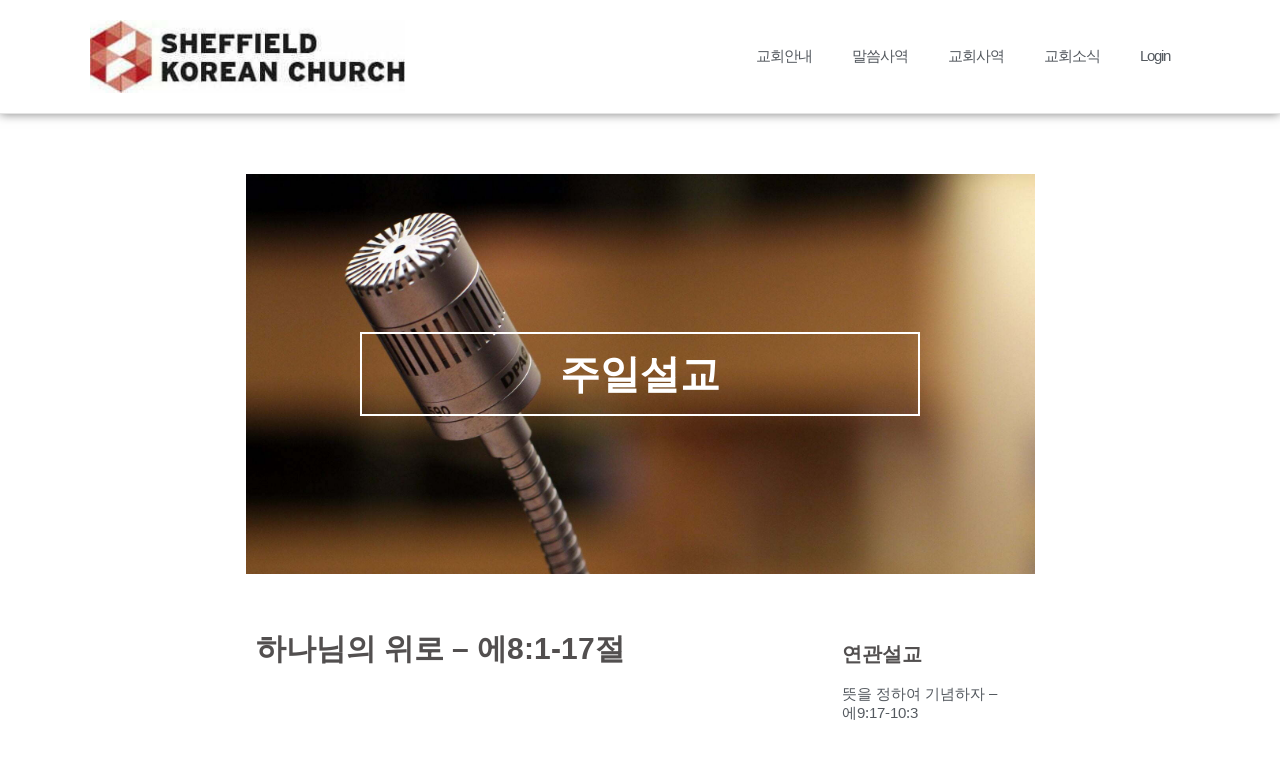

--- FILE ---
content_type: text/html; charset=UTF-8
request_url: https://sheffieldkoreanchurch.org/sermon/546/
body_size: 16798
content:
<!DOCTYPE html><html lang="en-US"><head><script data-no-optimize="1">var litespeed_docref=sessionStorage.getItem("litespeed_docref");litespeed_docref&&(Object.defineProperty(document,"referrer",{get:function(){return litespeed_docref}}),sessionStorage.removeItem("litespeed_docref"));</script> <meta charset="UTF-8"><meta name="viewport" content="width=device-width, initial-scale=1, minimum-scale=1"><link rel="profile" href="http://gmpg.org/xfn/11"><title>하나님의 위로 &#8211; 에8:1-17절 &#8211; 셰필드한인교회</title><meta name='robots' content='max-image-preview:large' /><link rel="alternate" href="https://sheffieldkoreanchurch.org/wps/wp-content/plugins/kboard/rss.php" type="application/rss+xml" title="셰필드한인교회 &raquo; KBoard Integration feed"><link rel='dns-prefetch' href='//t1.daumcdn.net' /><link rel='dns-prefetch' href='//fonts.googleapis.com' /><link rel="alternate" type="application/rss+xml" title="셰필드한인교회 &raquo; Feed" href="https://sheffieldkoreanchurch.org/feed/" /><link rel="alternate" type="application/rss+xml" title="셰필드한인교회 &raquo; Comments Feed" href="https://sheffieldkoreanchurch.org/comments/feed/" /><style id="litespeed-ccss">ul{box-sizing:border-box}:root{--wp--preset--font-size--normal:16px;--wp--preset--font-size--huge:42px}html :where(img[class*=wp-image-]){height:auto;max-width:100%}:root{--wp--preset--aspect-ratio--square:1;--wp--preset--aspect-ratio--4-3:4/3;--wp--preset--aspect-ratio--3-4:3/4;--wp--preset--aspect-ratio--3-2:3/2;--wp--preset--aspect-ratio--2-3:2/3;--wp--preset--aspect-ratio--16-9:16/9;--wp--preset--aspect-ratio--9-16:9/16;--wp--preset--color--black:#000000;--wp--preset--color--cyan-bluish-gray:#abb8c3;--wp--preset--color--white:#ffffff;--wp--preset--color--pale-pink:#f78da7;--wp--preset--color--vivid-red:#cf2e2e;--wp--preset--color--luminous-vivid-orange:#ff6900;--wp--preset--color--luminous-vivid-amber:#fcb900;--wp--preset--color--light-green-cyan:#7bdcb5;--wp--preset--color--vivid-green-cyan:#00d084;--wp--preset--color--pale-cyan-blue:#8ed1fc;--wp--preset--color--vivid-cyan-blue:#0693e3;--wp--preset--color--vivid-purple:#9b51e0;--wp--preset--color--neve-link-color:var(--nv-primary-accent);--wp--preset--color--neve-link-hover-color:var(--nv-secondary-accent);--wp--preset--color--nv-site-bg:var(--nv-site-bg);--wp--preset--color--nv-light-bg:var(--nv-light-bg);--wp--preset--color--nv-dark-bg:var(--nv-dark-bg);--wp--preset--color--neve-text-color:var(--nv-text-color);--wp--preset--color--nv-text-dark-bg:var(--nv-text-dark-bg);--wp--preset--color--nv-c-1:var(--nv-c-1);--wp--preset--color--nv-c-2:var(--nv-c-2);--wp--preset--gradient--vivid-cyan-blue-to-vivid-purple:linear-gradient(135deg,rgba(6,147,227,1) 0%,rgb(155,81,224) 100%);--wp--preset--gradient--light-green-cyan-to-vivid-green-cyan:linear-gradient(135deg,rgb(122,220,180) 0%,rgb(0,208,130) 100%);--wp--preset--gradient--luminous-vivid-amber-to-luminous-vivid-orange:linear-gradient(135deg,rgba(252,185,0,1) 0%,rgba(255,105,0,1) 100%);--wp--preset--gradient--luminous-vivid-orange-to-vivid-red:linear-gradient(135deg,rgba(255,105,0,1) 0%,rgb(207,46,46) 100%);--wp--preset--gradient--very-light-gray-to-cyan-bluish-gray:linear-gradient(135deg,rgb(238,238,238) 0%,rgb(169,184,195) 100%);--wp--preset--gradient--cool-to-warm-spectrum:linear-gradient(135deg,rgb(74,234,220) 0%,rgb(151,120,209) 20%,rgb(207,42,186) 40%,rgb(238,44,130) 60%,rgb(251,105,98) 80%,rgb(254,248,76) 100%);--wp--preset--gradient--blush-light-purple:linear-gradient(135deg,rgb(255,206,236) 0%,rgb(152,150,240) 100%);--wp--preset--gradient--blush-bordeaux:linear-gradient(135deg,rgb(254,205,165) 0%,rgb(254,45,45) 50%,rgb(107,0,62) 100%);--wp--preset--gradient--luminous-dusk:linear-gradient(135deg,rgb(255,203,112) 0%,rgb(199,81,192) 50%,rgb(65,88,208) 100%);--wp--preset--gradient--pale-ocean:linear-gradient(135deg,rgb(255,245,203) 0%,rgb(182,227,212) 50%,rgb(51,167,181) 100%);--wp--preset--gradient--electric-grass:linear-gradient(135deg,rgb(202,248,128) 0%,rgb(113,206,126) 100%);--wp--preset--gradient--midnight:linear-gradient(135deg,rgb(2,3,129) 0%,rgb(40,116,252) 100%);--wp--preset--font-size--small:13px;--wp--preset--font-size--medium:20px;--wp--preset--font-size--large:36px;--wp--preset--font-size--x-large:42px;--wp--preset--spacing--20:0.44rem;--wp--preset--spacing--30:0.67rem;--wp--preset--spacing--40:1rem;--wp--preset--spacing--50:1.5rem;--wp--preset--spacing--60:2.25rem;--wp--preset--spacing--70:3.38rem;--wp--preset--spacing--80:5.06rem;--wp--preset--shadow--natural:6px 6px 9px rgba(0, 0, 0, 0.2);--wp--preset--shadow--deep:12px 12px 50px rgba(0, 0, 0, 0.4);--wp--preset--shadow--sharp:6px 6px 0px rgba(0, 0, 0, 0.2);--wp--preset--shadow--outlined:6px 6px 0px -3px rgba(255, 255, 255, 1), 6px 6px rgba(0, 0, 0, 1);--wp--preset--shadow--crisp:6px 6px 0px rgba(0, 0, 0, 1)}body,h1,h2,h3,html,li,p,ul{margin:0;padding:0}h1,h2,h3{font-size:100%;font-weight:400}ul{list-style:none}html{box-sizing:border-box;-ms-overflow-style:scrollbar}*,::after,::before{box-sizing:border-box}audio,img{height:auto;max-width:100%}.container{width:100%;padding-right:15px;padding-left:15px;margin:0 auto;max-width:var(--container)}.row{display:flex;flex-wrap:wrap;margin:0-15px}.col{padding:0 15px;margin:0 auto;flex-grow:1;max-width:100%}html{font-size:100%}body{background-color:var(--nv-site-bg);color:var(--nv-text-color);font-size:var(--bodyfontsize);line-height:var(--bodylineheight);letter-spacing:var(--bodyletterspacing);font-family:var(--bodyfontfamily),var(--nv-fallback-ff);text-transform:var(--bodytexttransform);font-weight:var(--bodyfontweight);overflow-x:hidden;direction:ltr;-webkit-font-smoothing:antialiased;-moz-osx-font-smoothing:grayscale}h1,h2,h3{margin-bottom:30px;font-family:var(--headingsfontfamily),var(--nv-fallback-ff)}p{margin-bottom:30px}a{--linkdeco:none;color:var(--nv-primary-accent);text-decoration:var(--linkdeco)}h1{font-size:var(--h1fontsize);font-weight:var(--h1fontweight);line-height:var(--h1lineheight);letter-spacing:var(--h1letterspacing);text-transform:var(--h1texttransform)}h2{font-size:var(--h2fontsize);font-weight:var(--h2fontweight);line-height:var(--h2lineheight);letter-spacing:var(--h2letterspacing);text-transform:var(--h2texttransform)}h3{font-size:var(--h3fontsize);font-weight:var(--h3fontweight);line-height:var(--h3lineheight);letter-spacing:var(--h3letterspacing);text-transform:var(--h3texttransform)}ul{padding-left:var(--listpad,0)}ul{list-style:var(--liststyle,none)}.show-on-focus{position:absolute;width:1px;height:1px;clip:rect(1px,1px,1px,1px);top:32px;background:var(--nv-site-bg);padding:10px 15px}.wrapper{display:flex;min-height:100vh;flex-direction:column;position:relative}body>.wrapper:not(.et-fb-iframe-ancestor){overflow:hidden}.neve-main{flex:1 auto}::placeholder{color:inherit;opacity:.5}article{word-break:break-word}.nv-single-post-wrap>div:first-child{margin-top:60px}.nv-single-post-wrap>div:last-child{padding-bottom:30px}audio{display:flex;height:50px}.nv-single-post-wrap{margin-bottom:60px}@media (min-width:960px){.neve-main>.container .col{max-width:70%}.neve-main>.container>.row{flex-wrap:nowrap}}.menu_sidebar_pull_right .wrapper{right:0}:root{--container:748px;--postwidth:100%;--primarybtnbg:var(--nv-primary-accent);--primarybtnhoverbg:var(--nv-primary-accent);--primarybtncolor:#fff;--secondarybtncolor:var(--nv-primary-accent);--primarybtnhovercolor:#fff;--secondarybtnhovercolor:var(--nv-primary-accent);--primarybtnborderradius:3px;--secondarybtnborderradius:3px;--secondarybtnborderwidth:3px;--btnpadding:13px 15px;--primarybtnpadding:13px 15px;--secondarybtnpadding:calc(13px - 3px) calc(15px - 3px);--bodyfontfamily:"Open Sans";--bodyfontsize:15px;--bodylineheight:1.6;--bodyletterspacing:0px;--bodyfontweight:400;--headingsfontfamily:"Open Sans";--h1fontsize:45px;--h1fontweight:600;--h1lineheight:1.3em;--h1letterspacing:0px;--h1texttransform:uppercase;--h2fontsize:35px;--h2fontweight:600;--h2lineheight:1.3em;--h2letterspacing:0px;--h2texttransform:uppercase;--h3fontsize:28px;--h3fontweight:600;--h3lineheight:1.3em;--h3letterspacing:0px;--h3texttransform:uppercase;--h4fontsize:24px;--h4fontweight:600;--h4lineheight:1.3em;--h4letterspacing:0px;--h4texttransform:uppercase;--h5fontsize:20px;--h5fontweight:600;--h5lineheight:1.3em;--h5letterspacing:0px;--h5texttransform:uppercase;--h6fontsize:16px;--h6fontweight:600;--h6lineheight:1.3em;--h6letterspacing:0px;--h6texttransform:uppercase;--formfieldborderwidth:2px;--formfieldborderradius:3px;--formfieldbgcolor:var(--nv-site-bg);--formfieldbordercolor:#dddddd;--formfieldcolor:var(--nv-text-color);--formfieldpadding:10px 12px}.single:not(.single-product){--c-vspace:0 0 0 0}@media (min-width:576px){:root{--container:992px;--postwidth:100%;--btnpadding:13px 15px;--primarybtnpadding:13px 15px;--secondarybtnpadding:calc(13px - 3px) calc(15px - 3px);--bodyfontsize:16px;--bodylineheight:1.6;--bodyletterspacing:0px;--h1fontsize:50px;--h1lineheight:1.3em;--h1letterspacing:0px;--h2fontsize:40px;--h2lineheight:1.3em;--h2letterspacing:0px;--h3fontsize:28px;--h3lineheight:1.3em;--h3letterspacing:0px;--h4fontsize:24px;--h4lineheight:1.3em;--h4letterspacing:0px;--h5fontsize:20px;--h5lineheight:1.3em;--h5letterspacing:0px;--h6fontsize:16px;--h6lineheight:1.3em;--h6letterspacing:0px}.single:not(.single-product){--c-vspace:0 0 0 0}}@media (min-width:960px){:root{--container:1170px;--postwidth:100%;--btnpadding:13px 15px;--primarybtnpadding:13px 15px;--secondarybtnpadding:calc(13px - 3px) calc(15px - 3px);--bodyfontsize:16px;--bodylineheight:1.7;--bodyletterspacing:0px;--h1fontsize:45px;--h1lineheight:1.3em;--h1letterspacing:0px;--h2fontsize:40px;--h2lineheight:1.3em;--h2letterspacing:0px;--h3fontsize:28px;--h3lineheight:1.3em;--h3letterspacing:0px;--h4fontsize:24px;--h4lineheight:1.3em;--h4letterspacing:0px;--h5fontsize:20px;--h5lineheight:1.3em;--h5letterspacing:0px;--h6fontsize:16px;--h6lineheight:1.3em;--h6letterspacing:0px}.neve-main>.single-post-container .nv-single-post-wrap.col{max-width:70%}.single:not(.single-product){--c-vspace:0 0 0 0}}:root{--nv-primary-accent:#54595f;--nv-secondary-accent:#7a7a7a;--nv-site-bg:#ffffff;--nv-light-bg:#ededed;--nv-dark-bg:#2f3236;--nv-text-color:#524f4f;--nv-text-dark-bg:#ffffff;--nv-c-1:#77b978;--nv-c-2:#f37262;--nv-fallback-ff:Arial, Helvetica, sans-serif}:root{--e-global-color-nvprimaryaccent:#54595f;--e-global-color-nvsecondaryaccent:#7a7a7a;--e-global-color-nvsitebg:#ffffff;--e-global-color-nvlightbg:#ededed;--e-global-color-nvdarkbg:#2f3236;--e-global-color-nvtextcolor:#524f4f;--e-global-color-nvtextdarkbg:#ffffff;--e-global-color-nvc1:#77b978;--e-global-color-nvc2:#f37262}.elementor-screen-only{height:1px;margin:-1px;overflow:hidden;padding:0;position:absolute;top:-10000em;width:1px;clip:rect(0,0,0,0);border:0}.elementor *,.elementor :after,.elementor :before{box-sizing:border-box}.elementor a{box-shadow:none;text-decoration:none}.elementor img{border:none;border-radius:0;box-shadow:none;height:auto;max-width:100%}.elementor .elementor-background-overlay{inset:0;position:absolute}.elementor-element{--flex-direction:initial;--flex-wrap:initial;--justify-content:initial;--align-items:initial;--align-content:initial;--gap:initial;--flex-basis:initial;--flex-grow:initial;--flex-shrink:initial;--order:initial;--align-self:initial;align-self:var(--align-self);flex-basis:var(--flex-basis);flex-grow:var(--flex-grow);flex-shrink:var(--flex-shrink);order:var(--order)}.elementor-element:where(.e-con-full,.elementor-widget){align-content:var(--align-content);align-items:var(--align-items);flex-direction:var(--flex-direction);flex-wrap:var(--flex-wrap);gap:var(--row-gap) var(--column-gap);justify-content:var(--justify-content)}:root{--page-title-display:block}.elementor-page-title{display:var(--page-title-display)}.elementor-section{position:relative}.elementor-section .elementor-container{display:flex;margin-left:auto;margin-right:auto;position:relative}@media (max-width:1024px){.elementor-section .elementor-container{flex-wrap:wrap}}.elementor-section.elementor-section-boxed>.elementor-container{max-width:1140px}.elementor-section.elementor-section-stretched{position:relative;width:100%}.elementor-section.elementor-section-items-middle>.elementor-container{align-items:center}.elementor-widget-wrap{align-content:flex-start;flex-wrap:wrap;position:relative;width:100%}.elementor:not(.elementor-bc-flex-widget) .elementor-widget-wrap{display:flex}.elementor-widget-wrap>.elementor-element{width:100%}.elementor-widget{position:relative}.elementor-widget:not(:last-child){margin-bottom:var(--kit-widget-spacing,20px)}.elementor-column{display:flex;min-height:1px;position:relative}.elementor-column-gap-default>.elementor-column>.elementor-element-populated{padding:10px}@media (min-width:768px){.elementor-column.elementor-col-50{width:50%}.elementor-column.elementor-col-100{width:100%}}@media (max-width:767px){.elementor-column{width:100%}}.elementor-grid{display:grid;grid-column-gap:var(--grid-column-gap);grid-row-gap:var(--grid-row-gap)}.elementor-grid .elementor-grid-item{min-width:0}.elementor-grid-1 .elementor-grid{grid-template-columns:repeat(1,1fr)}@media (max-width:1024px){.elementor-grid-tablet-2 .elementor-grid{grid-template-columns:repeat(2,1fr)}}@media (max-width:767px){.elementor-grid-mobile-1 .elementor-grid{grid-template-columns:repeat(1,1fr)}}@media (prefers-reduced-motion:no-preference){html{scroll-behavior:smooth}}.elementor-heading-title{line-height:1;margin:0;padding:0}.elementor-widget-image{text-align:center}.elementor-widget-image a{display:inline-block}.elementor-widget-image img{display:inline-block;vertical-align:middle}.elementor-item:after,.elementor-item:before{display:block;position:absolute}.elementor-item:not(:hover):not(:focus):not(.elementor-item-active):not(.highlighted):after,.elementor-item:not(:hover):not(:focus):not(.elementor-item-active):not(.highlighted):before{opacity:0}.e--pointer-underline .elementor-item:after,.e--pointer-underline .elementor-item:before{background-color:#3f444b;height:3px;left:0;width:100%;z-index:2}.e--pointer-underline .elementor-item:after{bottom:0;content:""}.elementor-nav-menu--main .elementor-nav-menu a{padding:13px 20px}.elementor-nav-menu--main .elementor-nav-menu ul{border-style:solid;border-width:0;padding:0;position:absolute;width:12em}.elementor-nav-menu--layout-horizontal{display:flex}.elementor-nav-menu--layout-horizontal .elementor-nav-menu{display:flex;flex-wrap:wrap}.elementor-nav-menu--layout-horizontal .elementor-nav-menu a{flex-grow:1;white-space:nowrap}.elementor-nav-menu--layout-horizontal .elementor-nav-menu>li{display:flex}.elementor-nav-menu--layout-horizontal .elementor-nav-menu>li ul{top:100%!important}.elementor-nav-menu--layout-horizontal .elementor-nav-menu>li:not(:first-child)>a{margin-inline-start:var(--e-nav-menu-horizontal-menu-item-margin)}.elementor-nav-menu--layout-horizontal .elementor-nav-menu>li:not(:first-child)>ul{left:var(--e-nav-menu-horizontal-menu-item-margin)!important}.elementor-nav-menu--layout-horizontal .elementor-nav-menu>li:not(:last-child)>a{margin-inline-end:var(--e-nav-menu-horizontal-menu-item-margin)}.elementor-nav-menu--layout-horizontal .elementor-nav-menu>li:not(:last-child):after{align-self:center;border-color:var(--e-nav-menu-divider-color,#000);border-left-style:var(--e-nav-menu-divider-style,solid);border-left-width:var(--e-nav-menu-divider-width,2px);content:var(--e-nav-menu-divider-content,none);height:var(--e-nav-menu-divider-height,35%)}.elementor-nav-menu__align-end .elementor-nav-menu{justify-content:flex-end;margin-inline-start:auto}.elementor-widget-nav-menu .elementor-widget-container{display:flex;flex-direction:column}.elementor-nav-menu{position:relative;z-index:2}.elementor-nav-menu:after{clear:both;content:" ";display:block;font:0/0 serif;height:0;overflow:hidden;visibility:hidden}.elementor-nav-menu,.elementor-nav-menu li,.elementor-nav-menu ul{display:block;line-height:normal;list-style:none;margin:0;padding:0}.elementor-nav-menu ul{display:none}.elementor-nav-menu a,.elementor-nav-menu li{position:relative}.elementor-nav-menu li{border-width:0}.elementor-nav-menu a{align-items:center;display:flex}.elementor-nav-menu a{line-height:20px;padding:10px 20px}.elementor-menu-toggle{align-items:center;background-color:rgb(0 0 0/.05);border:0 solid;border-radius:3px;color:#33373d;display:flex;font-size:var(--nav-menu-icon-size,22px);justify-content:center;padding:.25em}.elementor-menu-toggle:not(.elementor-active) .elementor-menu-toggle__icon--close{display:none}.elementor-nav-menu--dropdown{background-color:#fff;font-size:13px}.elementor-nav-menu--dropdown.elementor-nav-menu__container{margin-top:10px;overflow-x:hidden;overflow-y:auto;transform-origin:top}.elementor-nav-menu--dropdown.elementor-nav-menu__container .elementor-sub-item{font-size:.85em}.elementor-nav-menu--dropdown a{color:#33373d}ul.elementor-nav-menu--dropdown a{border-inline-start:8px solid #fff0;text-shadow:none}.elementor-nav-menu--toggle{--menu-height:100vh}.elementor-nav-menu--toggle .elementor-menu-toggle:not(.elementor-active)+.elementor-nav-menu__container{max-height:0;overflow:hidden;transform:scaleY(0)}.elementor-nav-menu--stretch .elementor-nav-menu__container.elementor-nav-menu--dropdown{position:absolute;z-index:9997}@media (max-width:767px){.elementor-nav-menu--dropdown-mobile .elementor-nav-menu--main{display:none}}@media (min-width:768px){.elementor-nav-menu--dropdown-mobile .elementor-menu-toggle,.elementor-nav-menu--dropdown-mobile .elementor-nav-menu--dropdown{display:none}.elementor-nav-menu--dropdown-mobile nav.elementor-nav-menu--dropdown.elementor-nav-menu__container{overflow-y:hidden}}.elementor-widget-posts:after{display:none}.elementor-posts-container:not(.elementor-posts-masonry){align-items:stretch}.elementor-posts-container .elementor-post{margin:0;padding:0}.elementor-posts .elementor-post{flex-direction:column}.elementor-posts .elementor-post__title{font-size:18px;margin:0}.elementor-posts .elementor-post__text{display:var(--item-display,block);flex-direction:column;flex-grow:1}.elementor-posts .elementor-post__meta-data{color:#adadad;font-size:12px;line-height:1.3em;margin-bottom:13px}.elementor-posts--skin-classic .elementor-post{overflow:hidden}.elementor-posts--thumbnail-top .elementor-post__text{width:100%}.elementor-posts .elementor-post{display:flex}[class*=" eicon-"]{display:inline-block;font-family:eicons;font-size:inherit;font-weight:400;font-style:normal;font-variant:normal;line-height:1;text-rendering:auto;-webkit-font-smoothing:antialiased;-moz-osx-font-smoothing:grayscale}.eicon-menu-bar:before{content:""}.eicon-close:before{content:""}.elementor-kit-5{--e-global-color-primary:#2C8BAB;--e-global-color-secondary:#54595F;--e-global-color-text:#7A7A7A;--e-global-color-accent:#9F133E;--e-global-color-ceb5615:#E6CA40;--e-global-color-6183a3e:#877620;--e-global-color-709566d:#297787;--e-global-color-116231b:#732EB8;--e-global-color-fabfc20:#2DD6F7;--e-global-color-7caec8b:#C49D2D;--e-global-color-77ccf00:#39255E;--e-global-color-abaf9f0:#C49D2D;--e-global-color-9cf66a1:#C49D2D;--e-global-typography-primary-font-family:"Roboto";--e-global-typography-primary-font-weight:600;--e-global-typography-secondary-font-family:"Roboto Slab";--e-global-typography-secondary-font-weight:400;--e-global-typography-text-font-family:"Roboto";--e-global-typography-text-font-weight:400;--e-global-typography-accent-font-family:"Roboto";--e-global-typography-accent-font-weight:500}.elementor-kit-5 a{color:var(--e-global-color-secondary)}.elementor-section.elementor-section-boxed>.elementor-container{max-width:1140px}.elementor-widget:not(:last-child){margin-block-end:20px}.elementor-element{--widgets-spacing:20px 20px;--widgets-spacing-row:20px;--widgets-spacing-column:20px}@media (max-width:1024px){.elementor-section.elementor-section-boxed>.elementor-container{max-width:1024px}}@media (max-width:767px){.elementor-section.elementor-section-boxed>.elementor-container{max-width:767px}}.elementor-7491 .elementor-element.elementor-element-f63db11:not(.elementor-motion-effects-element-type-background){background-color:#FFF}.elementor-7491 .elementor-element.elementor-element-f63db11{border-style:solid;border-width:0 0 1px 0;border-color:#E4E4E4;box-shadow:0 0 10px 0 rgb(0 0 0/.5)}.elementor-7491 .elementor-element.elementor-element-92b42d3.elementor-column.elementor-element[data-element_type="column"]>.elementor-widget-wrap.elementor-element-populated{align-content:center;align-items:center}.elementor-7491 .elementor-element.elementor-element-e81c401 .elementor-menu-toggle{margin-left:auto}.elementor-7491 .elementor-element.elementor-element-e81c401 .elementor-nav-menu .elementor-item{font-size:15px;letter-spacing:-1px;word-spacing:.1em}.elementor-7491 .elementor-element.elementor-element-e81c401 .elementor-nav-menu--main:not(.e--pointer-framed) .elementor-item:before,.elementor-7491 .elementor-element.elementor-element-e81c401 .elementor-nav-menu--main:not(.e--pointer-framed) .elementor-item:after{background-color:#E18A7F}.elementor-7491 .elementor-element.elementor-element-e81c401 .elementor-nav-menu--dropdown .elementor-item,.elementor-7491 .elementor-element.elementor-element-e81c401 .elementor-nav-menu--dropdown .elementor-sub-item{font-size:15px}.elementor-location-header:before{content:"";display:table;clear:both}@media (max-width:1024px){.elementor-7491 .elementor-element.elementor-element-e81c401 .elementor-nav-menu--main .elementor-item{padding-left:10px;padding-right:10px;padding-top:10px;padding-bottom:10px}.elementor-7491 .elementor-element.elementor-element-e81c401{--e-nav-menu-horizontal-menu-item-margin:calc( 0px / 2 )}}@media (min-width:768px){.elementor-7491 .elementor-element.elementor-element-0430773{width:29.943%}.elementor-7491 .elementor-element.elementor-element-92b42d3{width:70.057%}}@media (max-width:1024px) and (min-width:768px){.elementor-7491 .elementor-element.elementor-element-0430773{width:20%}.elementor-7491 .elementor-element.elementor-element-92b42d3{width:80%}}@media (max-width:767px){.elementor-7491 .elementor-element.elementor-element-0430773{width:70%}.elementor-7491 .elementor-element.elementor-element-0430773.elementor-column.elementor-element[data-element_type="column"]>.elementor-widget-wrap.elementor-element-populated{align-content:center;align-items:center}.elementor-7491 .elementor-element.elementor-element-92b42d3{width:30%}.elementor-7491 .elementor-element.elementor-element-92b42d3.elementor-column.elementor-element[data-element_type="column"]>.elementor-widget-wrap.elementor-element-populated{align-content:center;align-items:center}.elementor-7491 .elementor-element.elementor-element-e81c401 .elementor-nav-menu--dropdown .elementor-item,.elementor-7491 .elementor-element.elementor-element-e81c401 .elementor-nav-menu--dropdown .elementor-sub-item{font-size:16px}.elementor-7491 .elementor-element.elementor-element-e81c401 .elementor-nav-menu--dropdown a{padding-left:20px;padding-right:20px;padding-top:13px;padding-bottom:13px}.elementor-7491 .elementor-element.elementor-element-e81c401{--nav-menu-icon-size:30px}}.elementor-location-header:before{content:"";display:table;clear:both}.elementor-7574 .elementor-element.elementor-element-97c6be9:not(.elementor-motion-effects-element-type-background){background-color:#1f2025;background-image:url(https://sheffieldkoreanchurch.org/wps/wp-content/uploads/2022/12/sermon.jpg);background-position:top center;background-repeat:no-repeat;background-size:cover}.elementor-7574 .elementor-element.elementor-element-97c6be9>.elementor-background-overlay{background-color:#121f38;opacity:.5;mix-blend-mode:multiply}.elementor-7574 .elementor-element.elementor-element-97c6be9>.elementor-container{max-width:600px;min-height:400px}.elementor-7574 .elementor-element.elementor-element-97c6be9{color:#fff;margin-top:0;margin-bottom:0;padding:0 0 0 0}.elementor-7574 .elementor-element.elementor-element-97c6be9 .elementor-heading-title{color:#fff}.elementor-7574 .elementor-element.elementor-element-160c79e>.elementor-element-populated{padding:80px 20px 80px 20px}.elementor-7574 .elementor-element.elementor-element-543761a{border-style:solid;border-width:2px 2px 2px 2px;border-color:#fff}.elementor-7574 .elementor-element.elementor-element-536e8a2>.elementor-element-populated{padding:20px 20px 20px 20px}.elementor-7574 .elementor-element.elementor-element-380a207{text-align:center}.elementor-7574 .elementor-element.elementor-element-380a207 .elementor-heading-title{font-size:40px}.elementor-7574 .elementor-element.elementor-element-042098d>.elementor-container{max-width:1000px}.elementor-7574 .elementor-element.elementor-element-042098d{margin-top:50px;margin-bottom:50px}.elementor-7574 .elementor-element.elementor-element-3a65227>.elementor-element-populated{padding:0 50px 0 0}.elementor-7574 .elementor-element.elementor-element-1e777e1>.elementor-widget-container{margin:0 0 30px 0}.elementor-7574 .elementor-element.elementor-element-1e777e1 .elementor-heading-title{font-size:30px}.elementor-7574 .elementor-element.elementor-element-6667ea7.elementor-column.elementor-element[data-element_type="column"]>.elementor-widget-wrap.elementor-element-populated{align-content:flex-start;align-items:flex-start}.elementor-7574 .elementor-element.elementor-element-84996bd .elementor-heading-title{font-size:20px}.elementor-7574 .elementor-element.elementor-element-7d7086b{--grid-row-gap:0px;--grid-column-gap:30px}.elementor-7574 .elementor-element.elementor-element-7d7086b>.elementor-widget-container{margin:0 0 0 0;padding:0 0 0 0;border-style:none}.elementor-7574 .elementor-element.elementor-element-7d7086b:after{content:"0.58"}.elementor-7574 .elementor-element.elementor-element-7d7086b .elementor-post{border-style:solid;border-width:0 0 1px 0;padding:0 0 0 0;border-color:#E8E8E8}.elementor-7574 .elementor-element.elementor-element-7d7086b .elementor-post__title,.elementor-7574 .elementor-element.elementor-element-7d7086b .elementor-post__title a{font-size:15px;font-weight:400}@media (min-width:768px){.elementor-7574 .elementor-element.elementor-element-3a65227{width:75%}.elementor-7574 .elementor-element.elementor-element-6667ea7{width:25%}}@media (max-width:1024px){.elementor-7574 .elementor-element.elementor-element-97c6be9>.elementor-container{min-height:200px}.elementor-7574 .elementor-element.elementor-element-97c6be9{margin-top:0;margin-bottom:0;padding:0 0 0 0}.elementor-7574 .elementor-element.elementor-element-160c79e>.elementor-element-populated{padding:40px 20px 40px 20px}.elementor-7574 .elementor-element.elementor-element-536e8a2>.elementor-element-populated{padding:20px 20px 20px 20px}}@media (max-width:767px){.elementor-7574 .elementor-element.elementor-element-97c6be9>.elementor-container{min-height:150px}.elementor-7574 .elementor-element.elementor-element-97c6be9{margin-top:0;margin-bottom:0;padding:0 0 0 0}.elementor-7574 .elementor-element.elementor-element-160c79e>.elementor-element-populated{padding:40px 0 40px 0}.elementor-7574 .elementor-element.elementor-element-543761a{margin-top:0;margin-bottom:0;padding:0 0 0 0}.elementor-7574 .elementor-element.elementor-element-536e8a2>.elementor-element-populated{padding:20px 20px 20px 20px}.elementor-7574 .elementor-element.elementor-element-380a207>.elementor-widget-container{margin:0 0 0 0;padding:0 0 0 0}.elementor-7574 .elementor-element.elementor-element-380a207 .elementor-heading-title{font-size:30px}.elementor-7574 .elementor-element.elementor-element-042098d{padding:10px 10px 10px 10px}.elementor-7574 .elementor-element.elementor-element-ddec97c>.elementor-element-populated{padding:0 0 0 0}.elementor-7574 .elementor-element.elementor-element-3a65227>.elementor-element-populated{padding:0 0 0 0}.elementor-7574 .elementor-element.elementor-element-7d7086b:after{content:"0.5"}}.um-modal-close{display:block;position:fixed;right:0;top:0;font-size:24px;text-decoration:none!important;color:#fff!important;padding:0 10px}.um-modal-body{min-height:3px;padding:20px;box-sizing:border-box!important;width:100%;background:#fff;-moz-border-radius:0 0 3px 3px;-webkit-border-radius:0 0 3px 3px;border-radius:0 0 3px 3px}.um-modal-body.photo{-moz-border-radius:3px;-webkit-border-radius:3px;border-radius:3px;box-shadow:0 0 0 1px rgb(0 0 0/.1),0 0 0 1px rgb(255 255 255/.12) inset;background:#888;padding:0}[class^=um-faicon-]:before{font-family:FontAwesome!important;font-style:normal!important;font-weight:400!important;font-variant:normal!important;text-transform:none!important;speak:none;line-height:1;-webkit-font-smoothing:antialiased;-moz-osx-font-smoothing:grayscale}.um-faicon-times:before{content:""}</style><link rel="preload" data-asynced="1" data-optimized="2" as="style" onload="this.onload=null;this.rel='stylesheet'" href="https://sheffieldkoreanchurch.org/wps/wp-content/litespeed/ucss/4131091132bb2c8ba9eee6f5c5d8b427.css?ver=58778" /><script type="litespeed/javascript">!function(a){"use strict";var b=function(b,c,d){function e(a){return h.body?a():void setTimeout(function(){e(a)})}function f(){i.addEventListener&&i.removeEventListener("load",f),i.media=d||"all"}var g,h=a.document,i=h.createElement("link");if(c)g=c;else{var j=(h.body||h.getElementsByTagName("head")[0]).childNodes;g=j[j.length-1]}var k=h.styleSheets;i.rel="stylesheet",i.href=b,i.media="only x",e(function(){g.parentNode.insertBefore(i,c?g:g.nextSibling)});var l=function(a){for(var b=i.href,c=k.length;c--;)if(k[c].href===b)return a();setTimeout(function(){l(a)})};return i.addEventListener&&i.addEventListener("load",f),i.onloadcssdefined=l,l(f),i};"undefined"!=typeof exports?exports.loadCSS=b:a.loadCSS=b}("undefined"!=typeof global?global:this);!function(a){if(a.loadCSS){var b=loadCSS.relpreload={};if(b.support=function(){try{return a.document.createElement("link").relList.supports("preload")}catch(b){return!1}},b.poly=function(){for(var b=a.document.getElementsByTagName("link"),c=0;c<b.length;c++){var d=b[c];"preload"===d.rel&&"style"===d.getAttribute("as")&&(a.loadCSS(d.href,d,d.getAttribute("media")),d.rel=null)}},!b.support()){b.poly();var c=a.setInterval(b.poly,300);a.addEventListener&&a.addEventListener("load",function(){b.poly(),a.clearInterval(c)}),a.attachEvent&&a.attachEvent("onload",function(){a.clearInterval(c)})}}}(this);</script> <script type="litespeed/javascript" data-src="https://sheffieldkoreanchurch.org/wps/wp-includes/js/jquery/jquery.min.js" id="jquery-core-js"></script> <link rel="https://api.w.org/" href="https://sheffieldkoreanchurch.org/wp-json/" /><link rel="alternate" title="JSON" type="application/json" href="https://sheffieldkoreanchurch.org/wp-json/wp/v2/posts/546" /><link rel="EditURI" type="application/rsd+xml" title="RSD" href="https://sheffieldkoreanchurch.org/wps/xmlrpc.php?rsd" /><meta name="generator" content="WordPress 6.8.3" /><link rel="canonical" href="https://sheffieldkoreanchurch.org/sermon/546/" /><link rel='shortlink' href='https://sheffieldkoreanchurch.org/?p=546' /><link rel="alternate" title="oEmbed (JSON)" type="application/json+oembed" href="https://sheffieldkoreanchurch.org/wp-json/oembed/1.0/embed?url=https%3A%2F%2Fsheffieldkoreanchurch.org%2Fsermon%2F546%2F" /><link rel="alternate" title="oEmbed (XML)" type="text/xml+oembed" href="https://sheffieldkoreanchurch.org/wp-json/oembed/1.0/embed?url=https%3A%2F%2Fsheffieldkoreanchurch.org%2Fsermon%2F546%2F&#038;format=xml" /><meta name="generator" content="Elementor 3.33.2; features: additional_custom_breakpoints; settings: css_print_method-external, google_font-enabled, font_display-auto"></head><body  class="wp-singular post-template-default single single-post postid-546 single-format-standard wp-custom-logo wp-theme-neve wp-child-theme-neve-child eio-default  nv-blog-default nv-sidebar-full-width menu_sidebar_pull_right elementor-default elementor-kit-5 elementor-page-7574" id="neve_body"  ><div class="wrapper"><header class="header"  >
<a class="neve-skip-link show-on-focus" href="#content" >
Skip to content		</a><header data-elementor-type="header" data-elementor-id="7491" class="elementor elementor-7491 elementor-location-header" data-elementor-post-type="elementor_library"><section class="elementor-section elementor-top-section elementor-element elementor-element-f63db11 elementor-section-boxed elementor-section-height-default elementor-section-height-default" data-id="f63db11" data-element_type="section" data-settings="{&quot;background_background&quot;:&quot;classic&quot;}"><div class="elementor-container elementor-column-gap-default"><div class="elementor-column elementor-col-100 elementor-top-column elementor-element elementor-element-a517e42" data-id="a517e42" data-element_type="column"><div class="elementor-widget-wrap elementor-element-populated"><section class="elementor-section elementor-inner-section elementor-element elementor-element-d267f8b elementor-section-boxed elementor-section-height-default elementor-section-height-default" data-id="d267f8b" data-element_type="section"><div class="elementor-container elementor-column-gap-default"><div class="elementor-column elementor-col-50 elementor-inner-column elementor-element elementor-element-0430773" data-id="0430773" data-element_type="column"><div class="elementor-widget-wrap elementor-element-populated"><div class="elementor-element elementor-element-a45a2aa elementor-widget elementor-widget-theme-site-logo elementor-widget-image" data-id="a45a2aa" data-element_type="widget" data-widget_type="theme-site-logo.default"><div class="elementor-widget-container">
<a href="https://sheffieldkoreanchurch.org">
<img data-lazyloaded="1" src="[data-uri]" width="326" height="75" data-src="https://sheffieldkoreanchurch.org/wps/wp-content/uploads/2020/11/logo.jpg" class="attachment-full size-full wp-image-98" alt="" data-srcset="https://sheffieldkoreanchurch.org/wps/wp-content/uploads/2020/11/logo.jpg 326w, https://sheffieldkoreanchurch.org/wps/wp-content/uploads/2020/11/logo-300x69.jpg.webp 300w" data-sizes="(max-width: 326px) 100vw, 326px" />				</a></div></div></div></div><div class="elementor-column elementor-col-50 elementor-inner-column elementor-element elementor-element-92b42d3" data-id="92b42d3" data-element_type="column"><div class="elementor-widget-wrap elementor-element-populated"><div class="elementor-element elementor-element-e81c401 elementor-nav-menu__align-end elementor-nav-menu--dropdown-mobile elementor-nav-menu--stretch elementor-nav-menu__text-align-aside elementor-nav-menu--toggle elementor-nav-menu--burger elementor-widget elementor-widget-nav-menu" data-id="e81c401" data-element_type="widget" data-settings="{&quot;full_width&quot;:&quot;stretch&quot;,&quot;layout&quot;:&quot;horizontal&quot;,&quot;submenu_icon&quot;:{&quot;value&quot;:&quot;&lt;i class=\&quot;fas fa-caret-down\&quot;&gt;&lt;\/i&gt;&quot;,&quot;library&quot;:&quot;fa-solid&quot;},&quot;toggle&quot;:&quot;burger&quot;}" data-widget_type="nav-menu.default"><div class="elementor-widget-container"><nav aria-label="Menu" class="elementor-nav-menu--main elementor-nav-menu__container elementor-nav-menu--layout-horizontal e--pointer-underline e--animation-fade"><ul id="menu-1-e81c401" class="elementor-nav-menu"><li class="menu-item menu-item-type-custom menu-item-object-custom menu-item-has-children menu-item-304"><a href="#" class="elementor-item elementor-item-anchor">교회안내</a><ul class="sub-menu elementor-nav-menu--dropdown"><li class="menu-item menu-item-type-post_type menu-item-object-page menu-item-303"><a href="https://sheffieldkoreanchurch.org/vision/" class="elementor-sub-item">교회비전</a></li><li class="menu-item menu-item-type-post_type menu-item-object-page menu-item-7149"><a href="https://sheffieldkoreanchurch.org/%ea%b5%90%ed%9a%8c%ec%97%ad%ec%82%ac2/" class="elementor-sub-item">교회역사</a></li><li class="menu-item menu-item-type-post_type menu-item-object-page menu-item-301"><a href="https://sheffieldkoreanchurch.org/pastor/" class="elementor-sub-item">섬기는 사람</a></li><li class="menu-item menu-item-type-post_type menu-item-object-page menu-item-300"><a href="https://sheffieldkoreanchurch.org/map/" class="elementor-sub-item">찾아오는길</a></li></ul></li><li class="menu-item menu-item-type-custom menu-item-object-custom menu-item-has-children menu-item-316"><a href="#" class="elementor-item elementor-item-anchor">말씀사역</a><ul class="sub-menu elementor-nav-menu--dropdown"><li class="menu-item menu-item-type-post_type menu-item-object-page menu-item-7514"><a href="https://sheffieldkoreanchurch.org/sermon2/" class="elementor-sub-item">주일설교</a></li><li class="menu-item menu-item-type-post_type menu-item-object-page menu-item-5218"><a href="https://sheffieldkoreanchurch.org/bible1/" class="elementor-sub-item">말씀묵상</a></li></ul></li><li class="menu-item menu-item-type-custom menu-item-object-custom menu-item-has-children menu-item-315"><a href="#" class="elementor-item elementor-item-anchor">교회사역</a><ul class="sub-menu elementor-nav-menu--dropdown"><li class="menu-item menu-item-type-post_type menu-item-object-page menu-item-299"><a href="https://sheffieldkoreanchurch.org/discipleship/" class="elementor-sub-item">교회양육소개</a></li><li class="menu-item menu-item-type-post_type menu-item-object-page menu-item-1253"><a href="https://sheffieldkoreanchurch.org/prise/" class="elementor-sub-item">아이노스찬양</a></li><li class="menu-item menu-item-type-post_type menu-item-object-page menu-item-1254"><a href="https://sheffieldkoreanchurch.org/book_reading/" class="elementor-sub-item">책함께읽어요</a></li></ul></li><li class="menu-item menu-item-type-custom menu-item-object-custom menu-item-has-children menu-item-317"><a href="#" class="elementor-item elementor-item-anchor">교회소식</a><ul class="sub-menu elementor-nav-menu--dropdown"><li class="menu-item menu-item-type-post_type menu-item-object-page menu-item-1255"><a href="https://sheffieldkoreanchurch.org/notice/" class="elementor-sub-item">교회소식</a></li><li class="menu-item menu-item-type-post_type menu-item-object-page menu-item-7520"><a href="https://sheffieldkoreanchurch.org/jubo1/" class="elementor-sub-item">주보</a></li><li class="menu-item menu-item-type-post_type menu-item-object-page menu-item-1256"><a href="https://sheffieldkoreanchurch.org/event/" class="elementor-sub-item">행사앨범</a></li><li class="menu-item menu-item-type-post_type menu-item-object-page menu-item-1258"><a href="https://sheffieldkoreanchurch.org/movie/" class="elementor-sub-item">행사동영상</a></li></ul></li><li class="menu-item menu-item-type-custom menu-item-object-custom menu-item-2103"><a href="https://sheffieldkoreanchurch.org/wps/wp-login.php" class="elementor-item">Login</a></li></ul></nav><div class="elementor-menu-toggle" role="button" tabindex="0" aria-label="Menu Toggle" aria-expanded="false">
<i aria-hidden="true" role="presentation" class="elementor-menu-toggle__icon--open eicon-menu-bar"></i><i aria-hidden="true" role="presentation" class="elementor-menu-toggle__icon--close eicon-close"></i></div><nav class="elementor-nav-menu--dropdown elementor-nav-menu__container" aria-hidden="true"><ul id="menu-2-e81c401" class="elementor-nav-menu"><li class="menu-item menu-item-type-custom menu-item-object-custom menu-item-has-children menu-item-304"><a href="#" class="elementor-item elementor-item-anchor" tabindex="-1">교회안내</a><ul class="sub-menu elementor-nav-menu--dropdown"><li class="menu-item menu-item-type-post_type menu-item-object-page menu-item-303"><a href="https://sheffieldkoreanchurch.org/vision/" class="elementor-sub-item" tabindex="-1">교회비전</a></li><li class="menu-item menu-item-type-post_type menu-item-object-page menu-item-7149"><a href="https://sheffieldkoreanchurch.org/%ea%b5%90%ed%9a%8c%ec%97%ad%ec%82%ac2/" class="elementor-sub-item" tabindex="-1">교회역사</a></li><li class="menu-item menu-item-type-post_type menu-item-object-page menu-item-301"><a href="https://sheffieldkoreanchurch.org/pastor/" class="elementor-sub-item" tabindex="-1">섬기는 사람</a></li><li class="menu-item menu-item-type-post_type menu-item-object-page menu-item-300"><a href="https://sheffieldkoreanchurch.org/map/" class="elementor-sub-item" tabindex="-1">찾아오는길</a></li></ul></li><li class="menu-item menu-item-type-custom menu-item-object-custom menu-item-has-children menu-item-316"><a href="#" class="elementor-item elementor-item-anchor" tabindex="-1">말씀사역</a><ul class="sub-menu elementor-nav-menu--dropdown"><li class="menu-item menu-item-type-post_type menu-item-object-page menu-item-7514"><a href="https://sheffieldkoreanchurch.org/sermon2/" class="elementor-sub-item" tabindex="-1">주일설교</a></li><li class="menu-item menu-item-type-post_type menu-item-object-page menu-item-5218"><a href="https://sheffieldkoreanchurch.org/bible1/" class="elementor-sub-item" tabindex="-1">말씀묵상</a></li></ul></li><li class="menu-item menu-item-type-custom menu-item-object-custom menu-item-has-children menu-item-315"><a href="#" class="elementor-item elementor-item-anchor" tabindex="-1">교회사역</a><ul class="sub-menu elementor-nav-menu--dropdown"><li class="menu-item menu-item-type-post_type menu-item-object-page menu-item-299"><a href="https://sheffieldkoreanchurch.org/discipleship/" class="elementor-sub-item" tabindex="-1">교회양육소개</a></li><li class="menu-item menu-item-type-post_type menu-item-object-page menu-item-1253"><a href="https://sheffieldkoreanchurch.org/prise/" class="elementor-sub-item" tabindex="-1">아이노스찬양</a></li><li class="menu-item menu-item-type-post_type menu-item-object-page menu-item-1254"><a href="https://sheffieldkoreanchurch.org/book_reading/" class="elementor-sub-item" tabindex="-1">책함께읽어요</a></li></ul></li><li class="menu-item menu-item-type-custom menu-item-object-custom menu-item-has-children menu-item-317"><a href="#" class="elementor-item elementor-item-anchor" tabindex="-1">교회소식</a><ul class="sub-menu elementor-nav-menu--dropdown"><li class="menu-item menu-item-type-post_type menu-item-object-page menu-item-1255"><a href="https://sheffieldkoreanchurch.org/notice/" class="elementor-sub-item" tabindex="-1">교회소식</a></li><li class="menu-item menu-item-type-post_type menu-item-object-page menu-item-7520"><a href="https://sheffieldkoreanchurch.org/jubo1/" class="elementor-sub-item" tabindex="-1">주보</a></li><li class="menu-item menu-item-type-post_type menu-item-object-page menu-item-1256"><a href="https://sheffieldkoreanchurch.org/event/" class="elementor-sub-item" tabindex="-1">행사앨범</a></li><li class="menu-item menu-item-type-post_type menu-item-object-page menu-item-1258"><a href="https://sheffieldkoreanchurch.org/movie/" class="elementor-sub-item" tabindex="-1">행사동영상</a></li></ul></li><li class="menu-item menu-item-type-custom menu-item-object-custom menu-item-2103"><a href="https://sheffieldkoreanchurch.org/wps/wp-login.php" class="elementor-item" tabindex="-1">Login</a></li></ul></nav></div></div></div></div></div></section></div></div></div></section></header></header><main id="content" class="neve-main"><div class="container single-post-container"><div class="row"><article id="post-546"
class="nv-single-post-wrap col post-546 post type-post status-publish format-standard hentry category-sermon tag-32"><div data-elementor-type="single-post" data-elementor-id="7574" class="elementor elementor-7574 elementor-location-single post-546 post type-post status-publish format-standard hentry category-sermon tag-32" data-elementor-post-type="elementor_library"><section class="elementor-section elementor-top-section elementor-element elementor-element-97c6be9 elementor-section-height-min-height elementor-section-stretched elementor-section-boxed elementor-section-height-default elementor-section-items-middle" data-id="97c6be9" data-element_type="section" data-settings="{&quot;background_background&quot;:&quot;classic&quot;,&quot;stretch_section&quot;:&quot;section-stretched&quot;}"><div class="elementor-background-overlay"></div><div class="elementor-container elementor-column-gap-default"><div class="elementor-column elementor-col-100 elementor-top-column elementor-element elementor-element-160c79e" data-id="160c79e" data-element_type="column"><div class="elementor-widget-wrap elementor-element-populated"><section class="elementor-section elementor-inner-section elementor-element elementor-element-543761a elementor-section-boxed elementor-section-height-default elementor-section-height-default" data-id="543761a" data-element_type="section"><div class="elementor-container elementor-column-gap-default"><div class="elementor-column elementor-col-100 elementor-inner-column elementor-element elementor-element-536e8a2" data-id="536e8a2" data-element_type="column"><div class="elementor-widget-wrap elementor-element-populated"><div class="elementor-element elementor-element-380a207 elementor-widget elementor-widget-heading" data-id="380a207" data-element_type="widget" data-widget_type="heading.default"><div class="elementor-widget-container"><h1 class="elementor-heading-title elementor-size-default">주일설교</h1></div></div></div></div></div></section></div></div></div></section><section class="elementor-section elementor-top-section elementor-element elementor-element-042098d elementor-section-stretched elementor-section-boxed elementor-section-height-default elementor-section-height-default" data-id="042098d" data-element_type="section" data-settings="{&quot;stretch_section&quot;:&quot;section-stretched&quot;}"><div class="elementor-container elementor-column-gap-default"><div class="elementor-column elementor-col-100 elementor-top-column elementor-element elementor-element-ddec97c" data-id="ddec97c" data-element_type="column"><div class="elementor-widget-wrap elementor-element-populated"><section class="elementor-section elementor-inner-section elementor-element elementor-element-0156ecb elementor-section-boxed elementor-section-height-default elementor-section-height-default" data-id="0156ecb" data-element_type="section"><div class="elementor-container elementor-column-gap-default"><div class="elementor-column elementor-col-50 elementor-inner-column elementor-element elementor-element-3a65227" data-id="3a65227" data-element_type="column"><div class="elementor-widget-wrap elementor-element-populated"><div class="elementor-element elementor-element-1e777e1 elementor-widget elementor-widget-theme-post-title elementor-page-title elementor-widget-heading" data-id="1e777e1" data-element_type="widget" data-widget_type="theme-post-title.default"><div class="elementor-widget-container"><h1 class="elementor-heading-title elementor-size-default">하나님의 위로 &#8211; 에8:1-17절</h1></div></div><div class="elementor-element elementor-element-c53469e elementor-widget elementor-widget-theme-post-content" data-id="c53469e" data-element_type="widget" data-widget_type="theme-post-content.default"><div class="elementor-widget-container"><p>제목: 하나님의 위로</p><p>본문: 에스더 8장 1-17절</p><p>&nbsp;</p>
<!--[if lt IE 9]><script>document.createElement('audio');</script><![endif]-->
<audio class="wp-audio-shortcode" id="audio-546-1" preload="none" style="width: 100%;" controls="controls"><source type="audio/mpeg" src="https://sheffieldkoreanchurch.org/wps/sermon/2016_08_28_sermon.mp3?_=1" /><a href="https://sheffieldkoreanchurch.org/wps/sermon/2016_08_28_sermon.mp3">https://sheffieldkoreanchurch.org/wps/sermon/2016_08_28_sermon.mp3</a></audio><p>&nbsp;</p><p>[더 8:1] 그 날 아하수에로 왕이 유다인의 대적 하만의 집을 왕후 에스더에게 주니라 에스더가 모르드개는 자기에게 어떻게 관계됨을 왕께 아뢰었으므로 모르드개가 왕 앞에 나오니</p><p>[더 8:2] 왕이 하만에게서 거둔 반지를 빼어 모르드개에게 준지라 에스더가 모르드개에게 하만의 집을 관리하게 하니라</p><p>[더 8:3] 에스더가 다시 왕 앞에서 말씀하며 왕의 발 아래 엎드려 아각 사람 하만이 유다인을 해하려 한 악한 꾀를 제거하기를 울며 구하니</p><p>[더 8:4] 왕이 에스더를 향하여 금 규를 내미는지라 에스더가 일어나 왕 앞에 서서</p><p>[더 8:5] 이르되 왕이 만일 즐거워하시며 내가 왕의 목전에 은혜를 입었고 또 왕이 이 일을 좋게 여기시며 나를 좋게 보실진대 조서를 내리사 아각 사람 함므다다의 아들 하만이 왕의 각 지방에 있는 유다인을 진멸하려고 꾀하고 쓴 조서를 철회하소서</p><p>[더 8:6] 내가 어찌 내 민족이 화 당함을 차마 보며 내 친척의 멸망함을 차마 보리이까 하니</p><p>[더 8:7] 아하수에로 왕이 왕후 에스더와 유다인 모르드개에게 이르되 하만이 유다인을 살해하려 하므로 나무에 매달렸고 내가 그 집을 에스더에게 주었으니</p><p>[더 8:8] 너희는 왕의 명의로 유다인에게 조서를 뜻대로 쓰고 왕의 반지로 인을 칠지어다 왕의 이름을 쓰고 왕의 반지로 인친 조서는 누구든지 철회할 수 없음이니라 하니라</p><p>[더 8:9] 그 때 시완월 곧 삼월 이십삼일에 왕의 서기관이 소집되고 모르드개가 시키는 대로 조서를 써서 인도로부터 구스까지의 백이십칠 지방 유다인과 대신과 지방관과 관원에게 전할새 각 지방의 문자와 각 민족의 언어와 유다인의 문자와 언어로 쓰되</p><p>[더 8:10] 아하수에로 왕의 명의로 쓰고 왕의 반지로 인을 치고 그 조서를 역졸들에게 부쳐 전하게 하니 그들은 왕궁에서 길러서 왕의 일에 쓰는 준마를 타는 자들이라</p><p>[더 8:11] 조서에는 왕이 여러 고을에 있는 유다인에게 허락하여 그들이 함께 모여 스스로 생명을 보호하여 각 지방의 백성 중 세력을 가지고 그들을 치려하는 자들과 그들의 처자를 죽이고 도륙하고 진멸하고 그 재산을 탈취하게 하되</p><p>[더 8:12] 아하수에로 왕의 각 지방에서 아달월 곧 십이월 십삼일 하루 동안에 하게 하였고</p><p>[더 8:13] 이 조서 초본을 각 지방에 전하고 각 민족에게 반포하고 유다인들에게 준비하였다가 그 날에 대적에게 원수를 갚게 한지라</p><p>[더 8:14] 왕의 어명이 매우 급하매 역졸이 왕의 일에 쓰는 준마를 타고 빨리 나가고 그 조서가 도성 수산에도 반포되니라</p><p>[더 8:15] 모르드개가 푸르고 흰 조복을 입고 큰 금관을 쓰고 자색 가는 베 겉옷을 입고 왕 앞에서 나오니 수산 성이 즐거이 부르며 기뻐하고</p><p>[더 8:16] 유다인에게는 영광과 즐거움과 기쁨과 존귀함이 있는지라</p><p>[더 8:17] 왕의 어명이 이르는 각 지방, 각 읍에서 유다인들이 즐기고 기뻐하여 잔치를 베풀고 그 날을 명절로 삼으니 본토 백성이 유다인을 두려워하여 유다인 되는 자가 많더라</p><div></div></div></div><div class="elementor-element elementor-element-b33ac06 elementor-post-navigation-borders-yes elementor-widget elementor-widget-post-navigation" data-id="b33ac06" data-element_type="widget" data-widget_type="post-navigation.default"><div class="elementor-widget-container"><div class="elementor-post-navigation" role="navigation" aria-label="Post Navigation"><div class="elementor-post-navigation__prev elementor-post-navigation__link">
<a href="https://sheffieldkoreanchurch.org/sermon/545/" rel="prev"><span class="post-navigation__arrow-wrapper post-navigation__arrow-prev"><i aria-hidden="true" class="fas fa-angle-left"></i><span class="elementor-screen-only">Prev</span></span><span class="elementor-post-navigation__link__prev"><span class="post-navigation__prev--label">Previous</span><span class="post-navigation__prev--title">하나님의 심판 &#8211; 에7:1-10절</span></span></a></div><div class="elementor-post-navigation__separator-wrapper"><div class="elementor-post-navigation__separator"></div></div><div class="elementor-post-navigation__next elementor-post-navigation__link">
<a href="https://sheffieldkoreanchurch.org/sermon/547/" rel="next"><span class="elementor-post-navigation__link__next"><span class="post-navigation__next--label">Next</span><span class="post-navigation__next--title">뜻을 정하여 기념하자 &#8211; 에9:17-10:3</span></span><span class="post-navigation__arrow-wrapper post-navigation__arrow-next"><i aria-hidden="true" class="fas fa-angle-right"></i><span class="elementor-screen-only">Next</span></span></a></div></div></div></div></div></div><div class="elementor-column elementor-col-50 elementor-inner-column elementor-element elementor-element-6667ea7" data-id="6667ea7" data-element_type="column"><div class="elementor-widget-wrap elementor-element-populated"><div class="elementor-element elementor-element-84996bd elementor-widget elementor-widget-heading" data-id="84996bd" data-element_type="widget" data-widget_type="heading.default"><div class="elementor-widget-container"><h2 class="elementor-heading-title elementor-size-default">연관설교</h2></div></div><div class="elementor-element elementor-element-7d7086b elementor-grid-1 elementor-grid-tablet-2 elementor-grid-mobile-1 elementor-posts--thumbnail-top elementor-widget elementor-widget-posts" data-id="7d7086b" data-element_type="widget" data-settings="{&quot;classic_columns&quot;:&quot;1&quot;,&quot;classic_row_gap&quot;:{&quot;unit&quot;:&quot;px&quot;,&quot;size&quot;:0,&quot;sizes&quot;:[]},&quot;classic_columns_tablet&quot;:&quot;2&quot;,&quot;classic_columns_mobile&quot;:&quot;1&quot;,&quot;classic_row_gap_tablet&quot;:{&quot;unit&quot;:&quot;px&quot;,&quot;size&quot;:&quot;&quot;,&quot;sizes&quot;:[]},&quot;classic_row_gap_mobile&quot;:{&quot;unit&quot;:&quot;px&quot;,&quot;size&quot;:&quot;&quot;,&quot;sizes&quot;:[]}}" data-widget_type="posts.classic"><div class="elementor-widget-container"><div class="elementor-posts-container elementor-posts elementor-posts--skin-classic elementor-grid" role="list"><article class="elementor-post elementor-grid-item post-547 post type-post status-publish format-standard hentry category-sermon tag-32" role="listitem"><div class="elementor-post__text"><h3 class="elementor-post__title">
<a href="https://sheffieldkoreanchurch.org/sermon/547/" >
뜻을 정하여 기념하자 &#8211; 에9:17-10:3			</a></h3><div class="elementor-post__meta-data">
<span class="elementor-post-date">
15/09/2016		</span></div></div></article><article class="elementor-post elementor-grid-item post-545 post type-post status-publish format-standard hentry category-sermon tag-32" role="listitem"><div class="elementor-post__text"><h3 class="elementor-post__title">
<a href="https://sheffieldkoreanchurch.org/sermon/545/" >
하나님의 심판 &#8211; 에7:1-10절			</a></h3><div class="elementor-post__meta-data">
<span class="elementor-post-date">
15/09/2016		</span></div></div></article><article class="elementor-post elementor-grid-item post-544 post type-post status-publish format-standard hentry category-sermon tag-32" role="listitem"><div class="elementor-post__text"><h3 class="elementor-post__title">
<a href="https://sheffieldkoreanchurch.org/sermon/544/" >
일하시는 하나님 &#8211; 에6:1-14절			</a></h3><div class="elementor-post__meta-data">
<span class="elementor-post-date">
15/09/2016		</span></div></div></article><article class="elementor-post elementor-grid-item post-543 post type-post status-publish format-standard hentry category-sermon tag-32" role="listitem"><div class="elementor-post__text"><h3 class="elementor-post__title">
<a href="https://sheffieldkoreanchurch.org/sermon/543/" >
죽으면 죽으리라 &#8211; 에4:1-17절			</a></h3><div class="elementor-post__meta-data">
<span class="elementor-post-date">
15/09/2016		</span></div></div></article></div></div></div></div></div></div></section></div></div></div></section></div></article></div></div></main><button tabindex="0" id="scroll-to-top" class="scroll-to-top scroll-to-top-right  scroll-show-mobile icon" aria-label="Scroll To Top"><svg class="scroll-to-top-icon" aria-hidden="true" role="img" xmlns="http://www.w3.org/2000/svg" width="15" height="15" viewBox="0 0 15 15"><rect width="15" height="15" fill="none"/><path fill="currentColor" d="M2,8.48l-.65-.65a.71.71,0,0,1,0-1L7,1.14a.72.72,0,0,1,1,0l5.69,5.7a.71.71,0,0,1,0,1L13,8.48a.71.71,0,0,1-1,0L8.67,4.94v8.42a.7.7,0,0,1-.7.7H7a.7.7,0,0,1-.7-.7V4.94L3,8.47a.7.7,0,0,1-1,0Z"/></svg></button><footer data-elementor-type="footer" data-elementor-id="9106" class="elementor elementor-9106 elementor-location-footer" data-elementor-post-type="elementor_library"><section class="elementor-section elementor-top-section elementor-element elementor-element-8d24f9e elementor-section-height-min-height elementor-section-boxed elementor-section-height-default elementor-section-items-middle" data-id="8d24f9e" data-element_type="section" data-settings="{&quot;background_background&quot;:&quot;classic&quot;}"><div class="elementor-container elementor-column-gap-default"><div class="elementor-column elementor-col-100 elementor-top-column elementor-element elementor-element-0f7116d" data-id="0f7116d" data-element_type="column"><div class="elementor-widget-wrap elementor-element-populated"><div class="elementor-element elementor-element-66bbfd1 elementor-widget elementor-widget-heading" data-id="66bbfd1" data-element_type="widget" data-widget_type="heading.default"><div class="elementor-widget-container"><h2 class="elementor-heading-title elementor-size-default">@ 2016 Sheffield Korean Church</h2></div></div></div></div></div></section></footer></div><div id="um_upload_single" style="display:none;"></div><div id="um_view_photo" style="display:none;">
<a href="javascript:void(0);" data-action="um_remove_modal" class="um-modal-close" aria-label="Close view photo modal">
<i class="um-faicon-times"></i>
</a><div class="um-modal-body photo"><div class="um-modal-photo"></div></div></div> <script type="speculationrules">{"prefetch":[{"source":"document","where":{"and":[{"href_matches":"\/*"},{"not":{"href_matches":["\/wps\/wp-*.php","\/wps\/wp-admin\/*","\/wps\/wp-content\/uploads\/*","\/wps\/wp-content\/*","\/wps\/wp-content\/plugins\/*","\/wps\/wp-content\/themes\/neve-child\/*","\/wps\/wp-content\/themes\/neve\/*","\/*\\?(.+)"]}},{"not":{"selector_matches":"a[rel~=\"nofollow\"]"}},{"not":{"selector_matches":".no-prefetch, .no-prefetch a"}}]},"eagerness":"conservative"}]}</script>  <script data-no-optimize="1">window.lazyLoadOptions=Object.assign({},{threshold:300},window.lazyLoadOptions||{});!function(t,e){"object"==typeof exports&&"undefined"!=typeof module?module.exports=e():"function"==typeof define&&define.amd?define(e):(t="undefined"!=typeof globalThis?globalThis:t||self).LazyLoad=e()}(this,function(){"use strict";function e(){return(e=Object.assign||function(t){for(var e=1;e<arguments.length;e++){var n,a=arguments[e];for(n in a)Object.prototype.hasOwnProperty.call(a,n)&&(t[n]=a[n])}return t}).apply(this,arguments)}function o(t){return e({},at,t)}function l(t,e){return t.getAttribute(gt+e)}function c(t){return l(t,vt)}function s(t,e){return function(t,e,n){e=gt+e;null!==n?t.setAttribute(e,n):t.removeAttribute(e)}(t,vt,e)}function i(t){return s(t,null),0}function r(t){return null===c(t)}function u(t){return c(t)===_t}function d(t,e,n,a){t&&(void 0===a?void 0===n?t(e):t(e,n):t(e,n,a))}function f(t,e){et?t.classList.add(e):t.className+=(t.className?" ":"")+e}function _(t,e){et?t.classList.remove(e):t.className=t.className.replace(new RegExp("(^|\\s+)"+e+"(\\s+|$)")," ").replace(/^\s+/,"").replace(/\s+$/,"")}function g(t){return t.llTempImage}function v(t,e){!e||(e=e._observer)&&e.unobserve(t)}function b(t,e){t&&(t.loadingCount+=e)}function p(t,e){t&&(t.toLoadCount=e)}function n(t){for(var e,n=[],a=0;e=t.children[a];a+=1)"SOURCE"===e.tagName&&n.push(e);return n}function h(t,e){(t=t.parentNode)&&"PICTURE"===t.tagName&&n(t).forEach(e)}function a(t,e){n(t).forEach(e)}function m(t){return!!t[lt]}function E(t){return t[lt]}function I(t){return delete t[lt]}function y(e,t){var n;m(e)||(n={},t.forEach(function(t){n[t]=e.getAttribute(t)}),e[lt]=n)}function L(a,t){var o;m(a)&&(o=E(a),t.forEach(function(t){var e,n;e=a,(t=o[n=t])?e.setAttribute(n,t):e.removeAttribute(n)}))}function k(t,e,n){f(t,e.class_loading),s(t,st),n&&(b(n,1),d(e.callback_loading,t,n))}function A(t,e,n){n&&t.setAttribute(e,n)}function O(t,e){A(t,rt,l(t,e.data_sizes)),A(t,it,l(t,e.data_srcset)),A(t,ot,l(t,e.data_src))}function w(t,e,n){var a=l(t,e.data_bg_multi),o=l(t,e.data_bg_multi_hidpi);(a=nt&&o?o:a)&&(t.style.backgroundImage=a,n=n,f(t=t,(e=e).class_applied),s(t,dt),n&&(e.unobserve_completed&&v(t,e),d(e.callback_applied,t,n)))}function x(t,e){!e||0<e.loadingCount||0<e.toLoadCount||d(t.callback_finish,e)}function M(t,e,n){t.addEventListener(e,n),t.llEvLisnrs[e]=n}function N(t){return!!t.llEvLisnrs}function z(t){if(N(t)){var e,n,a=t.llEvLisnrs;for(e in a){var o=a[e];n=e,o=o,t.removeEventListener(n,o)}delete t.llEvLisnrs}}function C(t,e,n){var a;delete t.llTempImage,b(n,-1),(a=n)&&--a.toLoadCount,_(t,e.class_loading),e.unobserve_completed&&v(t,n)}function R(i,r,c){var l=g(i)||i;N(l)||function(t,e,n){N(t)||(t.llEvLisnrs={});var a="VIDEO"===t.tagName?"loadeddata":"load";M(t,a,e),M(t,"error",n)}(l,function(t){var e,n,a,o;n=r,a=c,o=u(e=i),C(e,n,a),f(e,n.class_loaded),s(e,ut),d(n.callback_loaded,e,a),o||x(n,a),z(l)},function(t){var e,n,a,o;n=r,a=c,o=u(e=i),C(e,n,a),f(e,n.class_error),s(e,ft),d(n.callback_error,e,a),o||x(n,a),z(l)})}function T(t,e,n){var a,o,i,r,c;t.llTempImage=document.createElement("IMG"),R(t,e,n),m(c=t)||(c[lt]={backgroundImage:c.style.backgroundImage}),i=n,r=l(a=t,(o=e).data_bg),c=l(a,o.data_bg_hidpi),(r=nt&&c?c:r)&&(a.style.backgroundImage='url("'.concat(r,'")'),g(a).setAttribute(ot,r),k(a,o,i)),w(t,e,n)}function G(t,e,n){var a;R(t,e,n),a=e,e=n,(t=Et[(n=t).tagName])&&(t(n,a),k(n,a,e))}function D(t,e,n){var a;a=t,(-1<It.indexOf(a.tagName)?G:T)(t,e,n)}function S(t,e,n){var a;t.setAttribute("loading","lazy"),R(t,e,n),a=e,(e=Et[(n=t).tagName])&&e(n,a),s(t,_t)}function V(t){t.removeAttribute(ot),t.removeAttribute(it),t.removeAttribute(rt)}function j(t){h(t,function(t){L(t,mt)}),L(t,mt)}function F(t){var e;(e=yt[t.tagName])?e(t):m(e=t)&&(t=E(e),e.style.backgroundImage=t.backgroundImage)}function P(t,e){var n;F(t),n=e,r(e=t)||u(e)||(_(e,n.class_entered),_(e,n.class_exited),_(e,n.class_applied),_(e,n.class_loading),_(e,n.class_loaded),_(e,n.class_error)),i(t),I(t)}function U(t,e,n,a){var o;n.cancel_on_exit&&(c(t)!==st||"IMG"===t.tagName&&(z(t),h(o=t,function(t){V(t)}),V(o),j(t),_(t,n.class_loading),b(a,-1),i(t),d(n.callback_cancel,t,e,a)))}function $(t,e,n,a){var o,i,r=(i=t,0<=bt.indexOf(c(i)));s(t,"entered"),f(t,n.class_entered),_(t,n.class_exited),o=t,i=a,n.unobserve_entered&&v(o,i),d(n.callback_enter,t,e,a),r||D(t,n,a)}function q(t){return t.use_native&&"loading"in HTMLImageElement.prototype}function H(t,o,i){t.forEach(function(t){return(a=t).isIntersecting||0<a.intersectionRatio?$(t.target,t,o,i):(e=t.target,n=t,a=o,t=i,void(r(e)||(f(e,a.class_exited),U(e,n,a,t),d(a.callback_exit,e,n,t))));var e,n,a})}function B(e,n){var t;tt&&!q(e)&&(n._observer=new IntersectionObserver(function(t){H(t,e,n)},{root:(t=e).container===document?null:t.container,rootMargin:t.thresholds||t.threshold+"px"}))}function J(t){return Array.prototype.slice.call(t)}function K(t){return t.container.querySelectorAll(t.elements_selector)}function Q(t){return c(t)===ft}function W(t,e){return e=t||K(e),J(e).filter(r)}function X(e,t){var n;(n=K(e),J(n).filter(Q)).forEach(function(t){_(t,e.class_error),i(t)}),t.update()}function t(t,e){var n,a,t=o(t);this._settings=t,this.loadingCount=0,B(t,this),n=t,a=this,Y&&window.addEventListener("online",function(){X(n,a)}),this.update(e)}var Y="undefined"!=typeof window,Z=Y&&!("onscroll"in window)||"undefined"!=typeof navigator&&/(gle|ing|ro)bot|crawl|spider/i.test(navigator.userAgent),tt=Y&&"IntersectionObserver"in window,et=Y&&"classList"in document.createElement("p"),nt=Y&&1<window.devicePixelRatio,at={elements_selector:".lazy",container:Z||Y?document:null,threshold:300,thresholds:null,data_src:"src",data_srcset:"srcset",data_sizes:"sizes",data_bg:"bg",data_bg_hidpi:"bg-hidpi",data_bg_multi:"bg-multi",data_bg_multi_hidpi:"bg-multi-hidpi",data_poster:"poster",class_applied:"applied",class_loading:"litespeed-loading",class_loaded:"litespeed-loaded",class_error:"error",class_entered:"entered",class_exited:"exited",unobserve_completed:!0,unobserve_entered:!1,cancel_on_exit:!0,callback_enter:null,callback_exit:null,callback_applied:null,callback_loading:null,callback_loaded:null,callback_error:null,callback_finish:null,callback_cancel:null,use_native:!1},ot="src",it="srcset",rt="sizes",ct="poster",lt="llOriginalAttrs",st="loading",ut="loaded",dt="applied",ft="error",_t="native",gt="data-",vt="ll-status",bt=[st,ut,dt,ft],pt=[ot],ht=[ot,ct],mt=[ot,it,rt],Et={IMG:function(t,e){h(t,function(t){y(t,mt),O(t,e)}),y(t,mt),O(t,e)},IFRAME:function(t,e){y(t,pt),A(t,ot,l(t,e.data_src))},VIDEO:function(t,e){a(t,function(t){y(t,pt),A(t,ot,l(t,e.data_src))}),y(t,ht),A(t,ct,l(t,e.data_poster)),A(t,ot,l(t,e.data_src)),t.load()}},It=["IMG","IFRAME","VIDEO"],yt={IMG:j,IFRAME:function(t){L(t,pt)},VIDEO:function(t){a(t,function(t){L(t,pt)}),L(t,ht),t.load()}},Lt=["IMG","IFRAME","VIDEO"];return t.prototype={update:function(t){var e,n,a,o=this._settings,i=W(t,o);{if(p(this,i.length),!Z&&tt)return q(o)?(e=o,n=this,i.forEach(function(t){-1!==Lt.indexOf(t.tagName)&&S(t,e,n)}),void p(n,0)):(t=this._observer,o=i,t.disconnect(),a=t,void o.forEach(function(t){a.observe(t)}));this.loadAll(i)}},destroy:function(){this._observer&&this._observer.disconnect(),K(this._settings).forEach(function(t){I(t)}),delete this._observer,delete this._settings,delete this.loadingCount,delete this.toLoadCount},loadAll:function(t){var e=this,n=this._settings;W(t,n).forEach(function(t){v(t,e),D(t,n,e)})},restoreAll:function(){var e=this._settings;K(e).forEach(function(t){P(t,e)})}},t.load=function(t,e){e=o(e);D(t,e)},t.resetStatus=function(t){i(t)},t}),function(t,e){"use strict";function n(){e.body.classList.add("litespeed_lazyloaded")}function a(){console.log("[LiteSpeed] Start Lazy Load"),o=new LazyLoad(Object.assign({},t.lazyLoadOptions||{},{elements_selector:"[data-lazyloaded]",callback_finish:n})),i=function(){o.update()},t.MutationObserver&&new MutationObserver(i).observe(e.documentElement,{childList:!0,subtree:!0,attributes:!0})}var o,i;t.addEventListener?t.addEventListener("load",a,!1):t.attachEvent("onload",a)}(window,document);</script><script data-no-optimize="1">window.litespeed_ui_events=window.litespeed_ui_events||["mouseover","click","keydown","wheel","touchmove","touchstart"];var urlCreator=window.URL||window.webkitURL;function litespeed_load_delayed_js_force(){console.log("[LiteSpeed] Start Load JS Delayed"),litespeed_ui_events.forEach(e=>{window.removeEventListener(e,litespeed_load_delayed_js_force,{passive:!0})}),document.querySelectorAll("iframe[data-litespeed-src]").forEach(e=>{e.setAttribute("src",e.getAttribute("data-litespeed-src"))}),"loading"==document.readyState?window.addEventListener("DOMContentLoaded",litespeed_load_delayed_js):litespeed_load_delayed_js()}litespeed_ui_events.forEach(e=>{window.addEventListener(e,litespeed_load_delayed_js_force,{passive:!0})});async function litespeed_load_delayed_js(){let t=[];for(var d in document.querySelectorAll('script[type="litespeed/javascript"]').forEach(e=>{t.push(e)}),t)await new Promise(e=>litespeed_load_one(t[d],e));document.dispatchEvent(new Event("DOMContentLiteSpeedLoaded")),window.dispatchEvent(new Event("DOMContentLiteSpeedLoaded"))}function litespeed_load_one(t,e){console.log("[LiteSpeed] Load ",t);var d=document.createElement("script");d.addEventListener("load",e),d.addEventListener("error",e),t.getAttributeNames().forEach(e=>{"type"!=e&&d.setAttribute("data-src"==e?"src":e,t.getAttribute(e))});let a=!(d.type="text/javascript");!d.src&&t.textContent&&(d.src=litespeed_inline2src(t.textContent),a=!0),t.after(d),t.remove(),a&&e()}function litespeed_inline2src(t){try{var d=urlCreator.createObjectURL(new Blob([t.replace(/^(?:<!--)?(.*?)(?:-->)?$/gm,"$1")],{type:"text/javascript"}))}catch(e){d="data:text/javascript;base64,"+btoa(t.replace(/^(?:<!--)?(.*?)(?:-->)?$/gm,"$1"))}return d}</script><script data-no-optimize="1">var litespeed_vary=document.cookie.replace(/(?:(?:^|.*;\s*)_lscache_vary\s*\=\s*([^;]*).*$)|^.*$/,"");litespeed_vary||fetch("/wps/wp-content/plugins/litespeed-cache/guest.vary.php",{method:"POST",cache:"no-cache",redirect:"follow"}).then(e=>e.json()).then(e=>{console.log(e),e.hasOwnProperty("reload")&&"yes"==e.reload&&(sessionStorage.setItem("litespeed_docref",document.referrer),window.location.reload(!0))});</script><script data-optimized="1" type="litespeed/javascript" data-src="https://sheffieldkoreanchurch.org/wps/wp-content/litespeed/js/a42a5acf56fe38559aaf41e3b6393fe7.js?ver=58778"></script></body></html>
<!-- Page optimized by LiteSpeed Cache @2025-12-03 04:21:01 -->

<!-- Page cached by LiteSpeed Cache 7.6.2 on 2025-12-03 04:21:01 -->
<!-- Guest Mode -->
<!-- QUIC.cloud CCSS loaded ✅ /ccss/4fdd1594f1e6024aca448ec925070977.css -->
<!-- QUIC.cloud UCSS loaded ✅ /ucss/4131091132bb2c8ba9eee6f5c5d8b427.css -->